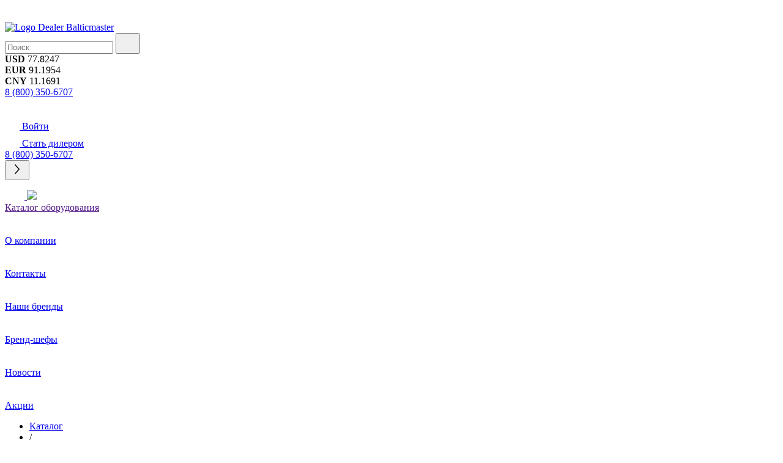

--- FILE ---
content_type: text/html; charset=UTF-8
request_url: https://dealer-balticmaster.ru/catalog/product/testodelitel-daub-robotrad-s-form-s12-variomatic/
body_size: 9177
content:
<!DOCTYPE html>
<html xml:lang="ru" lang="ru" id='html' itemscope itemtype="http://schema.org/WebSite">
<head>
	<title>Тестоделитель Daub Robotrad-s Form S12 Variomatic</title>
	<script type="text/javascript">
	var rsGoPro = rsGoPro || {};
		rsGoPro.options = {};
		//rsGoPro.options.owl = {},
		//rsGoPro.options.fancybox = {};
	var RSGoPro_Adaptive = 'true',
		RSGoPro_FancyCloseDelay = 1000,
		RSGoPro_FancyReloadPageAfterClose = false,
		RSGoPro_VIEWED = {},
		RSGoPro_FAVORITE = {},
		RSGoPro_COMPARE = {},
		RSGoPro_INBASKET = {},
		RSGoPro_BASKET = {},
		RSGoPro_STOCK = {},
		RSGoPro_Pictures = {},
		RSGoPro_PicturesItem = {},
		RSGoPro_PicturesDetail = {},
		RSGoPro_PHONETABLET = "N",
        RSGoPro_PhoneMask = '',
		rsGoProActionVariableName = 'rs_action',
		rsGoProProductIdVariableName = 'rs_id';
	</script>
    <meta http-equiv="Content-Type" content="text/html; charset=UTF-8" />
<meta name="keywords" content="Тестоделитель Daub Robotrad-s Form S12 Variomatic, купить Тестоделитель Daub Robotrad-s Form S12 Variomatic, приобрести Тестоделитель Daub Robotrad-s Form S12 Variomatic" />
<meta name="description" content="Тестоделитель Daub Robotrad-s Form S12 Variomatic" />
<link rel="canonical" href="https://dealer-balticmaster.ru/catalog/product/testodelitel-daub-robotrad-s-form-s12-variomatic/" />
<link href="/bitrix/js/ui/design-tokens/dist/ui.design-tokens.css?174885577826358" type="text/css"  rel="stylesheet" />
<link href="/bitrix/js/ui/fonts/opensans/ui.font.opensans.css?17488557772555" type="text/css"  rel="stylesheet" />
<link href="/bitrix/js/main/popup/dist/main.popup.bundle.css?175213321231694" type="text/css"  rel="stylesheet" />
<link href="/bitrix/templates/new_dealer/components/bitrix/catalog.element/gopro/style.css?17488557722393" type="text/css"  rel="stylesheet" />
<link href="/bitrix/templates/new_dealer/assets/lib/fancybox3/jquery.fancybox.css?174885577218790" type="text/css"  data-template-style="true"  rel="stylesheet" />
<link href="/bitrix/templates/new_dealer/assets/lib/owl.carousel/owl.carousel.css?17488557724198" type="text/css"  data-template-style="true"  rel="stylesheet" />
<link href="/bitrix/templates/new_dealer/assets/lib/bootstrap5/css/bootstrap-grid.css?174885577270360" type="text/css"  data-template-style="true"  rel="stylesheet" />
<link href="/bitrix/templates/new_dealer/assets/css/swiper-bundle.min.css?175386033016268" type="text/css"  data-template-style="true"  rel="stylesheet" />
<link href="/bitrix/templates/new_dealer/template_styles.css?176820705995023" type="text/css"  data-template-style="true"  rel="stylesheet" />
<script>if(!window.BX)window.BX={};if(!window.BX.message)window.BX.message=function(mess){if(typeof mess==='object'){for(let i in mess) {BX.message[i]=mess[i];} return true;}};</script>
<script>(window.BX||top.BX).message({"JS_CORE_LOADING":"Загрузка...","JS_CORE_NO_DATA":"- Нет данных -","JS_CORE_WINDOW_CLOSE":"Закрыть","JS_CORE_WINDOW_EXPAND":"Развернуть","JS_CORE_WINDOW_NARROW":"Свернуть в окно","JS_CORE_WINDOW_SAVE":"Сохранить","JS_CORE_WINDOW_CANCEL":"Отменить","JS_CORE_WINDOW_CONTINUE":"Продолжить","JS_CORE_H":"ч","JS_CORE_M":"м","JS_CORE_S":"с","JSADM_AI_HIDE_EXTRA":"Скрыть лишние","JSADM_AI_ALL_NOTIF":"Показать все","JSADM_AUTH_REQ":"Требуется авторизация!","JS_CORE_WINDOW_AUTH":"Войти","JS_CORE_IMAGE_FULL":"Полный размер"});</script>

<script src="/bitrix/js/main/core/core.js?1756106839511455"></script>

<script>BX.Runtime.registerExtension({"name":"main.core","namespace":"BX","loaded":true});</script>
<script>BX.setJSList(["\/bitrix\/js\/main\/core\/core_ajax.js","\/bitrix\/js\/main\/core\/core_promise.js","\/bitrix\/js\/main\/polyfill\/promise\/js\/promise.js","\/bitrix\/js\/main\/loadext\/loadext.js","\/bitrix\/js\/main\/loadext\/extension.js","\/bitrix\/js\/main\/polyfill\/promise\/js\/promise.js","\/bitrix\/js\/main\/polyfill\/find\/js\/find.js","\/bitrix\/js\/main\/polyfill\/includes\/js\/includes.js","\/bitrix\/js\/main\/polyfill\/matches\/js\/matches.js","\/bitrix\/js\/ui\/polyfill\/closest\/js\/closest.js","\/bitrix\/js\/main\/polyfill\/fill\/main.polyfill.fill.js","\/bitrix\/js\/main\/polyfill\/find\/js\/find.js","\/bitrix\/js\/main\/polyfill\/matches\/js\/matches.js","\/bitrix\/js\/main\/polyfill\/core\/dist\/polyfill.bundle.js","\/bitrix\/js\/main\/core\/core.js","\/bitrix\/js\/main\/polyfill\/intersectionobserver\/js\/intersectionobserver.js","\/bitrix\/js\/main\/lazyload\/dist\/lazyload.bundle.js","\/bitrix\/js\/main\/polyfill\/core\/dist\/polyfill.bundle.js","\/bitrix\/js\/main\/parambag\/dist\/parambag.bundle.js"]);
</script>
<script>BX.Runtime.registerExtension({"name":"ls","namespace":"window","loaded":true});</script>
<script>BX.Runtime.registerExtension({"name":"ui.design-tokens","namespace":"window","loaded":true});</script>
<script>BX.Runtime.registerExtension({"name":"ui.fonts.opensans","namespace":"window","loaded":true});</script>
<script>BX.Runtime.registerExtension({"name":"main.popup","namespace":"BX.Main","loaded":true});</script>
<script>BX.Runtime.registerExtension({"name":"popup","namespace":"window","loaded":true});</script>
<script>(window.BX||top.BX).message({"LANGUAGE_ID":"ru","FORMAT_DATE":"DD.MM.YYYY","FORMAT_DATETIME":"DD.MM.YYYY HH:MI:SS","COOKIE_PREFIX":"BITRIX_","SERVER_TZ_OFFSET":"10800","UTF_MODE":"Y","SITE_ID":"s1","SITE_DIR":"\/","USER_ID":"","SERVER_TIME":1768948907,"USER_TZ_OFFSET":0,"USER_TZ_AUTO":"Y","bitrix_sessid":"fcb59bca6654f2f5c6bf514d0064bd07"});</script>


<script src="/bitrix/js/main/core/core_ls.js?17488557764201"></script>
<script src="/bitrix/js/main/session.js?17488557763701"></script>
<script src="/bitrix/js/main/popup/dist/main.popup.bundle.js?1756106839119116"></script>
<script>
bxSession.Expand('fcb59bca6654f2f5c6bf514d0064bd07.07af9be838f573aae08878db95f65b115c95ea96a387c42d812b674a0604a4a2');
</script>
<link href="/favicon.ico" rel="shortcut icon"  type="image/x-icon">
<meta name="viewport" content="initial-scale=1.0, user-scalable=no, height=device-height, width=device-width, minimum-scale=1.0">
<meta name="HandheldFriendly" content="true"/>
<meta name="apple-mobile-web-app-status-bar-style" content="black"/>
<meta property="og:type" content="website">
<meta property="twitter:card" content="summary">
<meta property="og:site_name" content="Дилерский портал компании Балтик Мастер ">
<meta property="og:url" content="https://dealer-balticmaster.ru/catalog/product/testodelitel-daub-robotrad-s-form-s12-variomatic/">
<meta property="og:title" content="Тестоделитель Daub Robotrad-s Form S12 Variomatic">
<meta property="og:description" content="Тестоделитель Daub Robotrad-s Form S12 Variomatic">
<meta property="og:image" content="https://dealer-balticmaster.rudealer-balticmaster.ru/upload/iblock/f8a/z6outew6funswvgmm4pexut33mssgfxo.jpeg">



<script src="/bitrix/templates/new_dealer/assets/lib/jquery/jquery-3.4.1.js?1748855772290962"></script>
<script src="/bitrix/templates/new_dealer/assets/lib/owl.carousel/owl.carousel.js?174885577288687"></script>
<script src="/bitrix/templates/new_dealer/assets/lib/fancybox3/jquery.fancybox.js?1748855772146148"></script>
<script src="/bitrix/templates/new_dealer/assets/lib/bootstrap5/js/bootstrap.js?1748855772145349"></script>
<script src="/bitrix/templates/new_dealer/assets/js/swiper-bundle.min.js?175386034196303"></script>
<script src="/bitrix/templates/new_dealer/assets/js/script.js?175645550532014"></script>
<script src="/local/components/bm/search.title/script.js?174893796010727"></script>
<script src="/bitrix/templates/new_dealer/components/bm/search.title/inheader3/script.js?17488557722606"></script>
<script src="/bitrix/templates/new_dealer/components/bitrix/catalog.compare.list/header0/script.js?1748855772693"></script>
<script src="/bitrix/templates/new_dealer/components/bitrix/catalog.element/gopro/script.js?1752241739541"></script>

</head>

<body class="dealer adaptive altscroll">
	<div id="panel"></div>
	<div id="body" itemscope itemtype="http://schema.org/WebPage"><!-- body -->
		<!-- header type -->
		<!-- header type3 -->
<div id="header" class="header js-header">
	<div class="center clearfix flex container-xxl">
		<div class="relative header-inner align-items-center d-flex">
			<div class="block logo">
				<div class="burgerMenu mobileOnly" id="burgerMenu">
					<i class="svg headerm" aria-hidden="true"><svg width="24" height="24" ><use xlink:href="/bitrix/templates/new_dealer/img/set.svg#menu"></use></svg></i>				</div>
				<div class="align-items-center">
					<a href="/" title="Дилерский портал Балтик Мастер"><img src="/bitrix/templates/new_dealer/img/logo-dealer-portal-b.svg" alt="Logo Dealer Balticmaster" title="Logo Dealer Balticmaster"></a>
				</div>
			</div>
			<div class="block search" id="searchInput">
				
<form action="/search/" class="search-form" id="title-search">
	<input id="title-search-input" class="form-control" type="text" name="q" value="" maxlength="50" autocomplete="off" placeholder="Поиск" />
		<button id="title-search-input__btn" name="s" type="submit" class="search-form__btn">
		<svg width="24" height="25" fill="none" version="1.1" stroke-width="1.5" stroke-linecap="round" stroke-linejoin="round" xmlns="http://www.w3.org/2000/svg">
			<path d="m21 21.5-4.34-4.34m0 0A8 8 0 1 0 5.35 5.85a8 8 0 0 0 11.3 11.3z"/>
		</svg>
	</button>

</form>

<script>
	BX.ready(function(){
		var searchTitle = new JCTitleSearch({
			'AJAX_PAGE' : '/catalog/product/testodelitel-daub-robotrad-s-form-s12-variomatic/',
			'CONTAINER_ID': 'title-search',
			'INPUT_ID': 'title-search-input',
			'MIN_QUERY_LEN': 2
		});
	});
</script>
			</div>
			<div class="block ui">
				<div class="rowUi align-items-center relative d-flex">
					<div class="course-container xsHide">
						<div class="course">
	<div class="valuecourse">
		<strong>USD</strong> <span class="rowCourse"><span class="main">77</span><span class="after">.8247</span></span>
	</div>
	<div class="valuecourse">
		<strong>EUR</strong> <span class="rowCourse"><span class="main">91</span><span class="after">.1954</span></span>
	</div>
	<div class="valuecourse">
		<strong>CNY</strong> <span class="rowCourse"><span class="main">11</span><span class="after">.1691</span></span>
	</div>
</div>					</div>
					<div class="d-flex justify-content-center">
						<div class="profile-header-block">
							<div class="manager contacts padding-right-40">
																<div class="phone inheader fw400">
									<a class="phonenumbera" href="tel:+78003506707">
										<span class="phonenumber md-none">8 (800) 350-6707</span>
									</a>		
								</div>	
															</div>	
						</div>				
					</div>

					<div class="d-flex justify-content-end align-items-center basketauth">
						<div class="icon mobileOnly" id="searchMobile">
							<i class="svg headerm" aria-hidden="true"><svg width="24" height="24" ><use xlink:href="/bitrix/templates/new_dealer/img/set.svg#search"></use></svg></i>						</div>
						
 

<div class="authinmenu" id="inheadauthform_iIjGFB">
    <!--'start_frame_cache_inheadauthform_iIjGFB'-->                    <div class="guest">
				<a href="/auth/" class="mobileOnly">
					<i class="svg headerm" aria-hidden="true"><svg width="24" height="24" ><use xlink:href="/bitrix/templates/new_dealer/img/set.svg#faces"></use></svg></i>				</a>
				<a href="/auth/" class="btn btn-second btn-lg mobileHide">
					Войти
				</a>
            </div>
			<div class="dealer inheader">
				<a href="/auth/register/" title="Стать дилером" class="mobileOnly">
					<i class="svg headerm" aria-hidden="true"><svg width="24" height="24" ><use xlink:href="/bitrix/templates/new_dealer/img/set.svg#firms"></use></svg></i>				</a>
				<a href="/auth/register/" title="Стать дилером" class="btn btn-default btn-lg mobileHide">
					Стать дилером
				</a>
			</div>	
        
	<!--'end_frame_cache_inheadauthform_iIjGFB'--></div>
											</div>				
				</div>
			</div>
		</div>						
	</div>
</div>
<!-- /header type3 -->
			<div id="mainbody" class="mainbody container-xxl">
				<div class="mainspace">
					<!--'start_frame_cache_compare'--><script>RSGoPro_COMPARE = {};</script>
<!--'end_frame_cache_compare'-->
<!-- menu vertical1 -->
<div id="mainmenu" class="menu js-menu hidden-print">
	<div class="flymenu">
		<div class="contacts mobileOnly">
						<div class="phone">
				<a href="tel:+78003506707">
					<span class="phonenumber">8 (800) 350-6707</span>
				</a>		
			</div>	
					</div>	
		<div class="menu_header_component catalog">
			
<button class="minify">
		<svg xmlns="http://www.w3.org/2000/svg" width="24" height="24">
			<path d="M8.25 4.191a.75.75 0 0 0-.059 1.059L14.244 12l-6.053 6.75a.75.75 0 0 0 .059 1.059.75.75 0 0 0 1.059-.059l6.5-7.25a.75.75 0 0 0 0-1l-6.5-7.25a.75.75 0 0 0-1.059-.059Z"/>
		</svg>
	</button>
	<a href="" class="mainMenuButton" title="Каталог оборудования">
		<div class="svg-main-menu">
			<i class="svg left-menu" aria-hidden="true"><svg width="32" height="32" ><use xlink:href="/bitrix/templates/new_dealer/img/set.svg#catalog"></use></svg></i>			<img src="/bitrix/templates/dealer/assets/img/close.svg" class="extsvg">
		</div>
		<div class="text-main-menu hidemini">Каталог оборудования</div>
	</a>
		</div>	
		<div class="separator"></div>	
		<div class="in">				<div class="menu_header_component ">
				<a class="" href="/about/" title="О компании">
											
						<i class="svg left-menu" aria-hidden="true"><svg width="32" height="32" ><use xlink:href="/bitrix/templates/new_dealer/img/set.svg#about"></use></svg></i>															<div class="text-main-menu hidemini">О компании</div>
				</a>
				</div>
								<div class="menu_header_component ">
				<a class="" href="/contacts/" title="Контакты">
											
						<i class="svg left-menu" aria-hidden="true"><svg width="32" height="32" ><use xlink:href="/bitrix/templates/new_dealer/img/set.svg#contact"></use></svg></i>															<div class="text-main-menu hidemini">Контакты</div>
				</a>
				</div>
								<div class="menu_header_component ">
				<a class="" href="/brands/" title="Наши бренды">
											
						<i class="svg left-menu" aria-hidden="true"><svg width="32" height="32" ><use xlink:href="/bitrix/templates/new_dealer/img/set.svg#brands"></use></svg></i>															<div class="text-main-menu hidemini">Наши бренды</div>
				</a>
				</div>
								<div class="menu_header_component ">
				<a class="" href="/chiefs/" title="Бренд-шефы">
											
						<i class="svg left-menu" aria-hidden="true"><svg width="32" height="32" ><use xlink:href="/bitrix/templates/new_dealer/img/set.svg#chief"></use></svg></i>															<div class="text-main-menu hidemini">Бренд-шефы</div>
				</a>
				</div>
				<div class="separator"></div>				<div class="menu_header_component ">
				<a class="" href="/news/" title="Новости">
											
						<i class="svg left-menu" aria-hidden="true"><svg width="32" height="32" ><use xlink:href="/bitrix/templates/new_dealer/img/set.svg#news"></use></svg></i>															<div class="text-main-menu hidemini">Новости</div>
				</a>
				</div>
								<div class="menu_header_component ">
				<a class="" href="/sale/" title="Акции">
											
						<i class="svg left-menu" aria-hidden="true"><svg width="32" height="32" ><use xlink:href="/bitrix/templates/new_dealer/img/set.svg#sale"></use></svg></i>															<div class="text-main-menu hidemini">Акции</div>
				</a>
				</div>
						<div class="menu_header_component"></div>
	</div>
	</div>
</div>
<div id="menubody" class="menubody"> </div>

<!-- /menu vertical1 -->
					<!-- /header type -->

										<div id="content" class="content">
					<div class="breadcrumb">
					<ul class="rsbreadcrumb list-unstyled" id="navigation" itemscope itemtype="http://schema.org/BreadcrumbList"><li id="bx_breadcrumb_1" itemprop="itemListElement" itemscope itemtype="http://schema.org/ListItem">
				<meta itemprop="position" content="2">
				<a href="/catalog/" title="Каталог" itemprop="item"><span itemprop="name">Каталог</span></a>
			</li><li class="rsbreadcrumb__free"><span>/</span></li><li id="bx_breadcrumb_2" itemprop="itemListElement" itemscope itemtype="http://schema.org/ListItem">
				<meta itemprop="position" content="3">
				<a href="/catalog/khlebopekarnoe-i-konditerskoe-oborudovanie/" title="Хлебопекарное и кондитерское оборудование" itemprop="item"><span itemprop="name">Хлебопекарное и кондитерское оборудование</span></a>
			</li><li class="rsbreadcrumb__free"><span>/</span></li><li id="bx_breadcrumb_3" itemprop="itemListElement" itemscope itemtype="http://schema.org/ListItem">
				<meta itemprop="position" content="4">
				<a href="/catalog/testodeliteli-gidravlicheskie-/" title="Тестоделители гидравлические " itemprop="item"><span itemprop="name">Тестоделители гидравлические </span></a>
			</li><li class="rsbreadcrumb__free"><span>/</span></li><li id="bx_breadcrumb_4" itemprop="itemListElement" itemscope itemtype="http://schema.org/ListItem">
				<meta itemprop="position" content="5">
				<a href="/catalog/testodeliteli-formovochnye-/" title="Тестоделители формовочные " itemprop="item"><span itemprop="name">Тестоделители формовочные </span></a>
			</li><li class="rsbreadcrumb__free"><span>/</span></li><li>Тестоделитель Daub Robotrad-s Form S12 Variomatic</li></ul>	
					</div>
					<div class="content_inner">

<script>if (window.location.hash != '' && window.location.hash != '#') top.BX.ajax.history.checkRedirectStart('bxajaxid', 'c6c5eb14c01b94d3e92bc78923b65aa1')</script><div id="comp_c6c5eb14c01b94d3e92bc78923b65aa1">

<!-- detail -->
<div class="js-detail js-element js-elementid83042 detail  b-product-detail clearfix" data-elementid="83042" 
	id="bx_117848907_83042" data-detail="/catalog/product/testodelitel-daub-robotrad-s-form-s12-variomatic/" data-elementname="Тестоделитель Daub Robotrad-s Form S12 Variomatic"
		itemscope itemtype="http://schema.org/Product">

	<meta itemprop="name" content="Тестоделитель Daub Robotrad-s Form S12 Variomatic" />
	<meta itemprop="category" content="Хлебопекарное и кондитерское оборудование/Тестоделители гидравлические /Тестоделители формовочные " />
				<meta itemprop="brand" content="Daub Bakery Machinery BV">
				<link itemprop="image" href="/upload/iblock/f8a/z6outew6funswvgmm4pexut33mssgfxo.jpeg">
				<span itemprop="offers" itemscope itemtype="http://schema.org/Offer">
			<meta itemprop="price" content="1714660" />
			<meta itemprop="priceCurrency" content="RUB" />
			<link itemprop="url" href="/catalog/product/testodelitel-daub-robotrad-s-form-s12-variomatic/" />
			<link itemprop="availability" href="http://schema.org/OutOfStock" />
		</span>
		
	<div class="detail__inner js-element__shadow">
		<div class="product-info-headnote__article d-flex">
					<div class="product-info-headnote_block code d-flex color-half">
				<span class="article__title">Код:</span>&nbsp;
				<span class="article__value">
					<strong>F0000040090</strong>
				</span>
			</div>
							<div class="product-info-headnote_block article d-flex color-half">
				<span class="article__title">Артикул:</span>&nbsp;
				<span class="article__value">
					<strong>Robotrad-s Form S12 Variomatic</strong>
				</span>
			</div>
				
			<div class="product-info-headnote_block brand d-flex">
			<a href="/brands/daub-bakery-machinery-bv/" title="Перейте в каталог производителя Daub Bakery Machinery">
			<div class="inner_block d-flex">
				<div class="img">
					<img src="/upload/iblock/c31/a7fb90eoymx65624kxrhsyv0q3gfq8jd.svg" alt="Каталог производителя Daub Bakery Machinery" title="Каталог производителя Daub Bakery Machinery">
				</div>
				<span>Daub Bakery Machinery</span>
			</div>
			</a>
		</div>
				<div class="product-info-headnote_block country color-half d-flex">
			<div class="inner_block d-flex">
				<div class="img">
					<img class="flag" src="/upload/iblock/591/qjfb26ym042x3szj1p1gb1o0e2kb89a1.svg" alt="НИДЕРЛАНДЫ" title="НИДЕРЛАНДЫ">
				</div>
				<span>НИДЕРЛАНДЫ</span>
			</div>
		</div>
	</div>		
		</div>
		<div class="row">
			<div class="col-12 col-md-5 b-print__product-page__pictures" id="fixed-picture">

				
<!-- picture -->
<div id="picture-container" class="picture-container">
	<div class="detail__pic">
		<div class="detail__stickers">
					</div>
		<div class="detail__pic__inner">
											<div class="js-element-picture " style="background-image:url(/upload/iblock/f8a/z6outew6funswvgmm4pexut33mssgfxo.jpeg);" data-src="/upload/iblock/f8a/z6outew6funswvgmm4pexut33mssgfxo.jpeg"> </div>
					</div>
					<div class="detail__pic__preview js-scroll scrollbar-inner">
				<div class="detail__pic__dots js-detail-dots">
											<div class="product-image-row space-beetwen">
													<div class="product-item-slider-image active owl-dot" data-entity="image" data-src="/upload/iblock/f8a/z6outew6funswvgmm4pexut33mssgfxo.jpeg" data-id="0" data-src="/upload/iblock/f8a/z6outew6funswvgmm4pexut33mssgfxo.jpeg">
								<img src="/upload/resize_cache/iblock/f8a/90_90_140cd750bba9870f18aada2478b24840a/z6outew6funswvgmm4pexut33mssgfxo.jpeg" alt="Тестоделитель Daub Robotrad-s Form S12 Variomatic" title="Тестоделитель Daub Robotrad-s Form S12 Variomatic" itemprop="image">
							</div>
														<div class="product-item-slider-image owl-dot" data-entity="image" data-src="/upload/iblock/b53/f5qzuiy62oja72gatwv1lswalz3e7rj1.jpeg" data-id="1" data-src="/upload/iblock/b53/f5qzuiy62oja72gatwv1lswalz3e7rj1.jpeg">
								<img src="/upload/resize_cache/iblock/b53/90_90_140cd750bba9870f18aada2478b24840a/f5qzuiy62oja72gatwv1lswalz3e7rj1.jpeg" alt="Тестоделитель Daub Robotrad-s Form S12 Variomatic" title="Тестоделитель Daub Robotrad-s Form S12 Variomatic">
							</div>
														<div class="product-item-slider-image owl-dot" data-entity="image" data-src="/upload/iblock/070/cdlutkuhmyxbpw501go78ia8pn1vbevf.jpeg" data-id="2" data-src="/upload/iblock/070/cdlutkuhmyxbpw501go78ia8pn1vbevf.jpeg">
								<img src="/upload/resize_cache/iblock/070/90_90_140cd750bba9870f18aada2478b24840a/cdlutkuhmyxbpw501go78ia8pn1vbevf.jpeg" alt="Тестоделитель Daub Robotrad-s Form S12 Variomatic" title="Тестоделитель Daub Robotrad-s Form S12 Variomatic">
							</div>
														<div class="product-item-slider-image owl-dot" data-entity="image" data-src="/upload/iblock/53e/6x5woeut93x477iq2gb22ke4ici6cdpw.jpeg" data-id="3" data-src="/upload/iblock/53e/6x5woeut93x477iq2gb22ke4ici6cdpw.jpeg">
								<img src="/upload/resize_cache/iblock/53e/90_90_140cd750bba9870f18aada2478b24840a/6x5woeut93x477iq2gb22ke4ici6cdpw.jpeg" alt="Тестоделитель Daub Robotrad-s Form S12 Variomatic" title="Тестоделитель Daub Robotrad-s Form S12 Variomatic">
							</div>
														<div class="product-item-slider-image owl-dot" data-entity="image" data-src="/upload/iblock/88e/mmpxy0xchp5mn5q2vsjo296mo8n8fotz.jpeg" data-id="4" data-src="/upload/iblock/88e/mmpxy0xchp5mn5q2vsjo296mo8n8fotz.jpeg">
								<img src="/upload/resize_cache/iblock/88e/90_90_140cd750bba9870f18aada2478b24840a/mmpxy0xchp5mn5q2vsjo296mo8n8fotz.jpeg" alt="Тестоделитель Daub Robotrad-s Form S12 Variomatic" title="Тестоделитель Daub Robotrad-s Form S12 Variomatic">
							</div>
													</div>
											<div class="product-image-row ">
													<div class="product-item-slider-image owl-dot" data-entity="image" data-src="/upload/iblock/5ff/vq0vk513pdrx4i1liahk88533mgwdxi0.jpeg" data-id="5" data-src="/upload/iblock/5ff/vq0vk513pdrx4i1liahk88533mgwdxi0.jpeg">
								<img src="/upload/resize_cache/iblock/5ff/90_90_140cd750bba9870f18aada2478b24840a/vq0vk513pdrx4i1liahk88533mgwdxi0.jpeg" alt="Тестоделитель Daub Robotrad-s Form S12 Variomatic" title="Тестоделитель Daub Robotrad-s Form S12 Variomatic">
							</div>
													</div>
									</div>
			</div>	
			</div>
</div>
<script>
$('.js-element-picture').on('click', function () {
	const items = $('.product-item-slider-image');
	var active= $('.product-item-slider-image.active').data('id');
	$.fancybox.open(items, {
		loop: false, 
		fullScreen: false,
		slideShow: false,
		hash: false,
		buttons: [
		'close'
		]
	},active);
});
$(window).on('popstate', function (event) {
	if (event.state!==null) {
	//	window.location.reload();
		$.fancybox.getInstance('close');
	}
});

</script>
<!-- /picture -->

			</div>
			
			<div class="col-12 col-md-7 b-print__product-page__info detail__product-page__info" id="product-info">
				<div id="product-info-inner">
					<div class="first detailinfo d-flex justify-content-between flex-column margin-bottom-2">
						<h1 class="pagetitle">Тестоделитель Daub Robotrad-s Form S12 Variomatic</h1>
											</div>
					
					<div class="row gx-0 d-flex all-attr">
						<div class="col-12 col-xl-6 properties">
							
<!-- attributes -->
<div class="detail__attributes">
	<div class="detail__previewtext more">
								<div class='attr d-flex'>
				<span>Артикул</span>
				<div class='result'>Robotrad-s Form S12 Variomatic</div>
			</div>
								<div class='attr d-flex'>
				<span>Мощность, кВт</span>
				<div class='result'>1.6</div>
			</div>
								<div class='attr d-flex'>
				<span>Напряжение, В</span>
				<div class='result'>380</div>
			</div>
								<div class='attr d-flex'>
				<span>Вес нетто, кг</span>
				<div class='result'>385</div>
			</div>
											<div class='attr d-flex'>
				<span>Длина, мм</span>
				<div class='result'>820</div>
			</div>
								<div class='attr d-flex'>
				<span>Ширина, мм</span>
				<div class='result'>660</div>
			</div>
								<div class='attr d-flex'>
				<span>Высота, мм</span>
				<div class='result'>1080</div>
			</div>
								<div class='attr d-flex'>
				<span>Бренд</span>
				<div class='result'>Daub Bakery Machinery BV</div>
			</div>
								<div class='attr d-flex'>
				<span>КОД</span>
				<div class='result'>F0000040090</div>
			</div>
								<div class='attr d-flex'>
				<span>Страна происхождения</span>
				<div class='result'>НИДЕРЛАНДЫ</div>
			</div>
			</div>
	<span class="moreButton">все характеристики</span></div>
<!-- /attributes -->
						</div>				
						<div class="col-12 col-xl-6 prices">
							<div class="d-flex priceBlock">
								    <div class="detail__prices">
       
    
<div class="c-prices js-prices view-line page-detail product-alone">
		<div class="c-prices__price js-prices__price js-prices__price-code_20 " data-pricecode="20">
			<div class="c-prices__name">Розничная цена</div>			<div class="c-prices__value js-prices_pdv_20">
											1&nbsp;714&nbsp;660 &#8381;								</div>
		</div></div>

    </div>
    							</div>
							<div class="d-flex buyBlock">
									
							</div>	
						</div>
												
						<div class="col-12 description">
							<div class="block-spacing active" id="detailtext">
								<div id="description" itemprop="description">
																				<p>Полностью автоматический формовочный делитель с делительным диском, держателем боковой сетки, автоматическим открыванием крышки, регулируемым давлением и до 10 программирумых рабочих циклов разработан для приготовления багетов гладкой формы.</p><p>- Управление осуществляется при помощи рычага-джойстика и сенсорной панели управления, полный автоматический рабочий цикл в одно касание, автоматический запуск, самоблокировка, разблокировка и открытие крышки, сокращение времени цикла и гибкое программирование цикла.</p><p>- Верхняя пластина из нержавеющей стали.</p><p>- Съемные боковые панели.</p><p>- Разделительный диск, состоящий из делительных сегментов из ПЭТ.</p><p>- Разделительный нож из нержавеющей стали.</p><p>- Поворотные колесики с тормозами.</p><p>- Автоподъем ножа для простой очистки.</p><p>- Передние ручки для легкого перемещения.</p><p>- Дверца с безопасными выключателями.</p><p>- Автоматический рабочий цикл одним нажатием.</p><p>- Автоблокировка и автооткрытие крышки.</p><p>- Автоблокировка, автостарт рабочего цикла и автооткрытие крышки.</p><p>- Регулируемое время надавливания.</p><p>- Регулировка гидравлического давления.</p><p>- Память на 10 программ надавливания и деления теста.</p><p>- Функция press-only (для использования в качестве пресса для теста или масла).</p><p>- Емкость теста 4,8 - 20 кг.</p><p>- Размер кюветы 435x430x120 мм.</p><p>- 12 делений от 400 до 1670 гр, размер порции 107х142мм, производительность 1350 шт/час.</p>								</div>
							</div>
						</div>
													
												
											<div class="col-12 video ">
																											</div>
					</div>



					</div>
				</div>
			</div>

		
	</div>
</div>



<!-- /detail -->


<div class="b-popup" id="tabs_popup">
    <div class="b-popup-exit">
        <svg xmlns="http://www.w3.org/2000/svg" height="3em" viewBox="0 0 24 24" width="3em">
            <path d="M0 0h24v24H0V0z" fill="none"/>
            <path d="M19 6.41L17.59 5 12 10.59 6.41 5 5 6.41 10.59 12 5 17.59 6.41 19 12 13.41 17.59 19 19 17.59 13.41 12 19 6.41z"/>
        </svg>
    </div>
    <div class="b-popup-content ajax-content">
        <div class="b-popup-content__header">
				<span>
					<svg xmlns="http://www.w3.org/2000/svg" viewBox="0 0 24 24"><path d="M0 0h24v24H0V0z" fill="none"/><path
                                d="M17 3H7c-1.1 0-2 .9-2 2v16l7-3 7 3V5c0-1.1-.9-2-2-2zm0 15l-5-2.18L7 18V5h10v13z"/>
					</svg>
					Добавить в избранное</span>
            <span>Товаров: <span class="count">2</span></span>
        </div>
        <div class="b-popup-content__content">

        </div>
        <div class="b-popup-content__footer">
            <input class="b-popup-content__footer-input" type="text" placeholder="создать список">
            <button class="b-popup-content__footer-button waves-effect">Добавить</button>
        </div>
    </div>
</div>

    <div class="b-popup dell" id="tabs_popup_info">
        <div class="b-popup-content">
            <h2></h2>
        </div>
    </div>
<script>
	square();
	
    $(window).on('scroll', function () {
		if ($(window).width()>767) {
			var scrollTop = $(this).scrollTop(),
			$picture =  $('#picture-container');

			if (($('#fixed-picture').length >0)&&($('#product-info-inner').height()>$picture.height())) {
				
				var mainText = $('#product-info-inner'),
					mainTextPos = mainText.offset().top,
					beginFix = mainTextPos-$('#header').height()-20,
					TextEnd = mainText.height()+mainTextPos;
					

		
				if (scrollTop  >= beginFix) {
					if (!$picture.hasClass('fixed')) {
						$picture.addClass('fixed');
					} else {
						if (scrollTop+$('#picture-container').height()+100 >= TextEnd) {
							if (!$picture.hasClass('stop')) {
								$picture.addClass('stop');
							}
						} else {
							if ($picture.hasClass('stop')) {
							$picture.removeClass('stop');
							}
						}

					}
				} else {
					if ($picture.hasClass('fixed')) {
						$picture.removeClass('fixed');
					}
				}
			} else {
				if ($picture.hasClass('fixed')) {
					$picture.removeClass('fixed');
				}
			}
		}

	});
</script>



<div class="clear"></div>

<!-- tab navs -->
<ul class="nav nav-tabs detail__tabs-nav js-detail-tabs hidden-print" role="tablist">

	
	
</ul>
<!-- /tab navs -->

<!-- tabs content -->
<div class="tab-content detail__tabs-content">




</div>
<!-- /tabs content -->

</div><script>if (top.BX.ajax.history.bHashCollision) top.BX.ajax.history.checkRedirectFinish('bxajaxid', 'c6c5eb14c01b94d3e92bc78923b65aa1');</script><script>top.BX.ready(BX.defer(function() {window.AJAX_PAGE_STATE = new top.BX.ajax.component('comp_c6c5eb14c01b94d3e92bc78923b65aa1'); top.BX.ajax.history.init(window.AJAX_PAGE_STATE);}))</script></div></div></div>			
			
		</div> <!-- mainbody -->
	</div> <!-- inner -->
</div> <!-- /body -->

<footer id="footer" class="footer">  
   <div class="footer_main container-xxl gx-0">
    	<div class="footer-inner">
        	<div class="footer-logo d-md-none fm-block">
            	<a href="/"><img src="/bitrix/templates/new_dealer/img/logo-dealer-portal-b.svg" alt="Dealer Balticmaster" title="Dealer Balticmaster"></a>
         	</div>

			<div class="footer_top">
				<div class="info row">
					<div class="col-12 col-md-6 address blocks">
						<div class="color-half">Офис</div>
						<div>115432, Москва, Проектируемый проезд № 4062, д.6с1</div>
					</div>
					<div class="col-12 col-md-6 phone blocks">
						<script data-b24-form="click/40/l7olma" data-skip-moving="true">(function(w,d,u){var s=d.createElement('script');s.async=true;s.src=u+'?'+(Date.now()/180000|0);var h=d.getElementsByTagName('script')[0];h.parentNode.insertBefore(s,h);})(window,document,'https://bm-crm.ru/upload/crm/form/loader_40_l7olma.js');</script>
					</div>
				</div>
			</div>
					
			<div class="footer_bottom hint color-half">
				2025 © Балтик Мастер - ведущий поставщик торгового оборудования | <a class="confi" href="/confidential/">Политика конфиденциальности</a>
			</div>
       </div>		 
	</div>
</footer>

<script type="text/javascript">RSGoPro_SetSet();</script>

</body>
</html>


--- FILE ---
content_type: image/svg+xml
request_url: https://dealer-balticmaster.ru/upload/iblock/c31/a7fb90eoymx65624kxrhsyv0q3gfq8jd.svg
body_size: 4373
content:
<svg xmlns="http://www.w3.org/2000/svg" xml:space="preserve" width="200" height="85"><path d="M181.63 11.3 132.5 24.47l13.08 48.83 49.15-13.17-13.09-48.83zM163.6 23.5c8.89-.18 15.4 4.91 17.93 14.34 3.3 12.28-2.33 20.87-14.4 24.1l-17.08 4.58-10.04-37.47 17.08-4.58c2.28-.61 4.46-.93 6.51-.97zM.33 23.96v30.48h11.5c11.18 0 16.11-5.76 16.11-15.96 0-9.82-5.77-14.52-16.1-14.52H.32zm39.76 0-13.1 30.48h4.6l3.76-9.18h14.18l3.66 9.18h4.93l-13.1-30.48h-4.93zm18.6 0v19.47c0 8.11 5.12 11.74 13.76 11.74 8.36 0 13.2-4.06 13.2-11.74V23.96h-4.46v19.47c0 5.38-3.1 8.32-8.74 8.32-5.91 0-9.3-2.94-9.3-8.32V23.96H58.7zm32.72 0v30.48h16.2c6.67 0 10.2-4.27 10.2-8.75 0-3.76-2.26-6.57-6.4-7.34v-.09c3.1-1.15 4.98-3.58 4.98-6.83a7.15 7.15 0 0 0-3.94-6.36c-2.02-1.11-5.92-1.1-8.88-1.1H91.41zM4.79 27.37h7.51c8.22 0 11.18 4.4 11.18 11.66 0 11.23-8.22 12-11.27 12H4.8V27.37zm91.08 0h8.92c3.85 0 7.14.6 7.14 4.83 0 3.2-2.07 4.87-7.14 4.87h-8.92v-9.7zm-53.43.26h.09l5.59 14.22H36.75l5.69-14.22zm119.36 5.1c-1.32 0-2.75.22-4.3.63l-4.9 1.31 5.55 20.68 4.9-1.31c7.8-2.26 10.13-5.98 8.12-13.49-1.43-5.33-4.65-7.87-9.37-7.83zm-65.93 7.75h10.2c3.75 0 7.27 1.11 7.27 5.08 0 3.33-2.44 5.47-6.3 5.47H95.88V40.48z" style="fill:#0075c9;fill-opacity:1;fill-rule:nonzero;stroke:none;stroke-width:.896239"/><path d="m184.4 6.45-25.97 6.96 1.03 3.84 22.17-5.95 1.06 3.94 3.79-1.02-2.09-7.77zm-49.06 13.17-7.78 2.08 6.96 25.97 3.9-1.04-5.94-22.16 3.88-1.04-1.02-3.81zm57.7 17.67-4.15 1.11 5.82 21.73-3.62.98 1.13 4.23 7.78-2.08-6.96-25.97zM0 60.05v8.88h4.73c1.77 0 3.45-.77 3.45-2.57 0-1.1-.6-1.94-1.8-2.25.85-.37 1.33-.98 1.33-1.85 0-1.66-1.26-2.2-3.12-2.2H0zm17.36 0v8.88h1.93v-2.21l.76-.66 1.94 2.87h2.35l-2.96-4.06 2.66-2.36h-2.3l-2.45 2.3v-4.76h-1.93zm31.42 0v8.88h2V62.7h.04l2.4 6.23h1.65l2.39-6.29h.03v6.3h2v-8.89h-3.01l-2.17 6.1h-.02l-2.29-6.1h-3.02zm27.8 0v8.88h1.95v-3.37c0-1.3.45-1.84 1.5-1.84.9 0 1.25.53 1.25 1.58v3.63h1.94v-3.95c0-1.6-.52-2.65-2.59-2.65-.72 0-1.57.35-2.06 1.07h-.04v-3.35h-1.94zm8.16 0v1.46h1.94v-1.46h-1.94zm-82.6 1.52h2.02c.76 0 1.47.18 1.47 1.02 0 .75-.56 1.06-1.31 1.06H2.15v-2.08zm10.5.76c-1.6 0-3.22.5-3.33 2.15h1.94c.07-.7.55-.97 1.29-.97.68 0 1.26.11 1.26.87 0 .72-1.11.69-2.3.85-1.2.15-2.4.5-2.4 1.95 0 1.32 1.06 1.93 2.4 1.93.86 0 1.76-.22 2.38-.8.01.21.07.42.14.62h1.96c-.17-.26-.24-.84-.24-1.43v-3.34c0-1.54-1.7-1.83-3.1-1.83zm15.29 0c-2.15 0-3.61 1.47-3.61 3.4 0 1.98 1.38 3.38 3.6 3.38 1.6 0 2.77-.65 3.32-2.17h-1.71c-.13.4-.76.84-1.54.84-1.08 0-1.68-.51-1.73-1.63h5.1c.14-1.98-1.03-3.82-3.43-3.82zm8.7 0c-.95 0-1.9.56-2.26 1.37h-.03v-1.2h-1.85v6.43h1.95v-2.9c0-1.13.49-2.06 1.91-2.06.23 0 .52.02.7.06V62.4a1.56 1.56 0 0 0-.43-.06zm27.59 0c-1.59 0-3.21.5-3.32 2.15h1.94c.07-.7.54-.97 1.28-.97.69 0 1.26.11 1.26.87 0 .72-1.1.69-2.3.85-1.2.15-2.4.5-2.4 1.95 0 1.32 1.06 1.93 2.4 1.93.86 0 1.77-.22 2.38-.8.02.21.07.42.14.62h1.97c-.18-.26-.25-.84-.25-1.43v-3.34c0-1.54-1.7-1.83-3.1-1.83zm7.89 0c-2.3 0-3.61 1.48-3.61 3.48 0 1.93 1.43 3.3 3.57 3.3 1.86 0 3.16-.94 3.4-2.64H73.6c-.13.78-.64 1.3-1.55 1.3-1.21 0-1.61-1.1-1.61-2.02 0-.95.4-2.09 1.65-2.09.81 0 1.31.38 1.44 1.1h1.9c-.12-1.64-1.65-2.43-3.32-2.43zm20.14 0a2.6 2.6 0 0 0-2.16 1.07h-.04v-.9H88.2v6.43h1.94v-3.37c0-1.3.45-1.84 1.5-1.84.91 0 1.25.53 1.25 1.58v3.63h1.94v-3.95c0-1.6-.52-2.65-2.58-2.65zm7.33 0c-2.15 0-3.61 1.47-3.61 3.4 0 1.98 1.38 3.38 3.6 3.38 1.6 0 2.77-.65 3.32-2.17h-1.71c-.13.4-.75.84-1.53.84-1.08 0-1.69-.51-1.74-1.63h5.1c.14-1.98-1.03-3.82-3.43-3.82zm8.7 0c-.95 0-1.9.56-2.26 1.37h-.03v-1.2h-1.84v6.43h1.94v-2.9c0-1.13.49-2.06 1.91-2.06.23 0 .52.02.7.06V62.4a1.56 1.56 0 0 0-.42-.06zm-70.88.18 2.5 6.03c.21.5 0 1.14-.68 1.2-.38.01-.76-.04-1.13-.06v1.45c.4.04.79.06 1.19.06 1.34 0 2-.42 2.43-1.45l2.95-7.23h-2l-1.55 4.4h-.03l-1.6-4.4H37.4zm47.34 0v6.42h1.94v-6.42h-1.94zm24.31 0 2.5 6.03c.21.5 0 1.14-.68 1.2-.38.01-.76-.04-1.13-.06v1.45c.4.04.8.06 1.19.06 1.34 0 2-.42 2.43-1.45l2.95-7.23h-2l-1.55 4.4h-.03l-1.6-4.4h-2.08zm-81.18 1.15c.95 0 1.37.47 1.55 1.37h-3.16c.03-.5.38-1.37 1.61-1.37zm71.65 0c.95 0 1.37.47 1.55 1.37H97.9c.03-.5.38-1.37 1.61-1.37zM2.15 64.98h2.34c.91 0 1.54.36 1.54 1.27 0 .92-.74 1.17-1.59 1.17h-2.3v-2.44zm11.65.8v.67c0 .38-.06 1.48-1.58 1.48-.63 0-1.19-.17-1.19-.82 0-.65.55-.84 1.15-.95.6-.1 1.29-.11 1.62-.37zm51.58 0v.67c0 .38-.05 1.48-1.57 1.48-.63 0-1.2-.17-1.2-.82 0-.65.55-.84 1.16-.95.6-.1 1.28-.11 1.61-.37zM167.6 67.4l-22.03 5.9-.96-3.58-3.94 1.06 2.08 7.77 25.97-6.96-1.12-4.2z" style="fill:#d0343a;fill-opacity:1;fill-rule:nonzero;stroke:none;stroke-width:.896239"/></svg>

--- FILE ---
content_type: image/svg+xml
request_url: https://dealer-balticmaster.ru/upload/iblock/591/qjfb26ym042x3szj1p1gb1o0e2kb89a1.svg
body_size: 183
content:
<svg xmlns="http://www.w3.org/2000/svg" width="120" height="80" viewBox="0 0 1.2 0.8"><path fill="#21468b" d="M0 0h1.2v.8H0z" style="stroke-width:.133333"/><path fill="#fff" d="M0 0h1.2v.53H0z" style="stroke-width:.133333"/><path fill="#ae1c28" d="M0 0h1.2v.27H0z" style="stroke-width:.133333"/></svg>